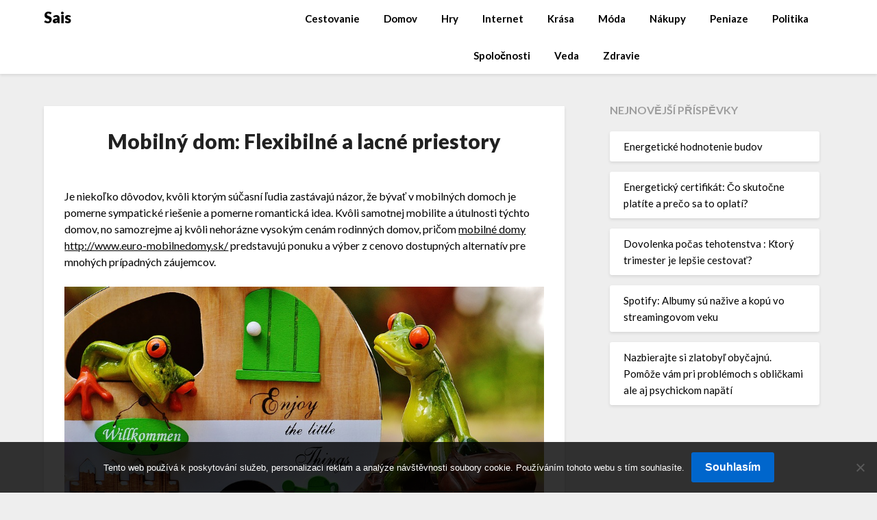

--- FILE ---
content_type: text/html; charset=UTF-8
request_url: https://www.sais.sk/mobilny-dom-flexibilne-a-lacne-priestory/
body_size: 11438
content:
<!doctype html>
<html lang="cs">
<head>
	<meta charset="UTF-8">
	<meta name="viewport" content="width=device-width, initial-scale=1">
	<link rel="profile" href="http://gmpg.org/xfn/11">
	<meta name='robots' content='index, follow, max-image-preview:large, max-snippet:-1, max-video-preview:-1' />

	<!-- This site is optimized with the Yoast SEO plugin v26.7 - https://yoast.com/wordpress/plugins/seo/ -->
	<title>Mobilný dom: Flexibilné a lacné priestory</title>
	<meta name="description" content="Potrebujete sa rýchlo dostať k nejakým zariadeným priestorom? A samozrejme za cenu, akú by ste si mohli dovoliť? Skúste ponuku mobilných domov." />
	<link rel="canonical" href="https://www.sais.sk/mobilny-dom-flexibilne-a-lacne-priestory/" />
	<meta property="og:locale" content="cs_CZ" />
	<meta property="og:type" content="article" />
	<meta property="og:title" content="Mobilný dom: Flexibilné a lacné priestory" />
	<meta property="og:description" content="Potrebujete sa rýchlo dostať k nejakým zariadeným priestorom? A samozrejme za cenu, akú by ste si mohli dovoliť? Skúste ponuku mobilných domov." />
	<meta property="og:url" content="https://www.sais.sk/mobilny-dom-flexibilne-a-lacne-priestory/" />
	<meta property="og:site_name" content="Sais" />
	<meta property="article:published_time" content="2020-11-16T11:55:12+00:00" />
	<meta property="article:modified_time" content="2023-04-27T23:49:39+00:00" />
	<meta property="og:image" content="https://sais.sk/wp-content/uploads/obr%C3%A1zok_2021-11-16_134521.png" />
	<meta name="twitter:card" content="summary_large_image" />
	<meta name="twitter:label1" content="Napsal(a)" />
	<meta name="twitter:data1" content="" />
	<meta name="twitter:label2" content="Odhadovaná doba čtení" />
	<meta name="twitter:data2" content="2 minuty" />
	<!-- / Yoast SEO plugin. -->


<link rel='dns-prefetch' href='//fonts.googleapis.com' />
<style id='wp-img-auto-sizes-contain-inline-css' type='text/css'>
img:is([sizes=auto i],[sizes^="auto," i]){contain-intrinsic-size:3000px 1500px}
/*# sourceURL=wp-img-auto-sizes-contain-inline-css */
</style>
<style id='wp-block-library-inline-css' type='text/css'>
:root{--wp-block-synced-color:#7a00df;--wp-block-synced-color--rgb:122,0,223;--wp-bound-block-color:var(--wp-block-synced-color);--wp-editor-canvas-background:#ddd;--wp-admin-theme-color:#007cba;--wp-admin-theme-color--rgb:0,124,186;--wp-admin-theme-color-darker-10:#006ba1;--wp-admin-theme-color-darker-10--rgb:0,107,160.5;--wp-admin-theme-color-darker-20:#005a87;--wp-admin-theme-color-darker-20--rgb:0,90,135;--wp-admin-border-width-focus:2px}@media (min-resolution:192dpi){:root{--wp-admin-border-width-focus:1.5px}}.wp-element-button{cursor:pointer}:root .has-very-light-gray-background-color{background-color:#eee}:root .has-very-dark-gray-background-color{background-color:#313131}:root .has-very-light-gray-color{color:#eee}:root .has-very-dark-gray-color{color:#313131}:root .has-vivid-green-cyan-to-vivid-cyan-blue-gradient-background{background:linear-gradient(135deg,#00d084,#0693e3)}:root .has-purple-crush-gradient-background{background:linear-gradient(135deg,#34e2e4,#4721fb 50%,#ab1dfe)}:root .has-hazy-dawn-gradient-background{background:linear-gradient(135deg,#faaca8,#dad0ec)}:root .has-subdued-olive-gradient-background{background:linear-gradient(135deg,#fafae1,#67a671)}:root .has-atomic-cream-gradient-background{background:linear-gradient(135deg,#fdd79a,#004a59)}:root .has-nightshade-gradient-background{background:linear-gradient(135deg,#330968,#31cdcf)}:root .has-midnight-gradient-background{background:linear-gradient(135deg,#020381,#2874fc)}:root{--wp--preset--font-size--normal:16px;--wp--preset--font-size--huge:42px}.has-regular-font-size{font-size:1em}.has-larger-font-size{font-size:2.625em}.has-normal-font-size{font-size:var(--wp--preset--font-size--normal)}.has-huge-font-size{font-size:var(--wp--preset--font-size--huge)}.has-text-align-center{text-align:center}.has-text-align-left{text-align:left}.has-text-align-right{text-align:right}.has-fit-text{white-space:nowrap!important}#end-resizable-editor-section{display:none}.aligncenter{clear:both}.items-justified-left{justify-content:flex-start}.items-justified-center{justify-content:center}.items-justified-right{justify-content:flex-end}.items-justified-space-between{justify-content:space-between}.screen-reader-text{border:0;clip-path:inset(50%);height:1px;margin:-1px;overflow:hidden;padding:0;position:absolute;width:1px;word-wrap:normal!important}.screen-reader-text:focus{background-color:#ddd;clip-path:none;color:#444;display:block;font-size:1em;height:auto;left:5px;line-height:normal;padding:15px 23px 14px;text-decoration:none;top:5px;width:auto;z-index:100000}html :where(.has-border-color){border-style:solid}html :where([style*=border-top-color]){border-top-style:solid}html :where([style*=border-right-color]){border-right-style:solid}html :where([style*=border-bottom-color]){border-bottom-style:solid}html :where([style*=border-left-color]){border-left-style:solid}html :where([style*=border-width]){border-style:solid}html :where([style*=border-top-width]){border-top-style:solid}html :where([style*=border-right-width]){border-right-style:solid}html :where([style*=border-bottom-width]){border-bottom-style:solid}html :where([style*=border-left-width]){border-left-style:solid}html :where(img[class*=wp-image-]){height:auto;max-width:100%}:where(figure){margin:0 0 1em}html :where(.is-position-sticky){--wp-admin--admin-bar--position-offset:var(--wp-admin--admin-bar--height,0px)}@media screen and (max-width:600px){html :where(.is-position-sticky){--wp-admin--admin-bar--position-offset:0px}}

/*# sourceURL=wp-block-library-inline-css */
</style><style id='global-styles-inline-css' type='text/css'>
:root{--wp--preset--aspect-ratio--square: 1;--wp--preset--aspect-ratio--4-3: 4/3;--wp--preset--aspect-ratio--3-4: 3/4;--wp--preset--aspect-ratio--3-2: 3/2;--wp--preset--aspect-ratio--2-3: 2/3;--wp--preset--aspect-ratio--16-9: 16/9;--wp--preset--aspect-ratio--9-16: 9/16;--wp--preset--color--black: #000000;--wp--preset--color--cyan-bluish-gray: #abb8c3;--wp--preset--color--white: #ffffff;--wp--preset--color--pale-pink: #f78da7;--wp--preset--color--vivid-red: #cf2e2e;--wp--preset--color--luminous-vivid-orange: #ff6900;--wp--preset--color--luminous-vivid-amber: #fcb900;--wp--preset--color--light-green-cyan: #7bdcb5;--wp--preset--color--vivid-green-cyan: #00d084;--wp--preset--color--pale-cyan-blue: #8ed1fc;--wp--preset--color--vivid-cyan-blue: #0693e3;--wp--preset--color--vivid-purple: #9b51e0;--wp--preset--gradient--vivid-cyan-blue-to-vivid-purple: linear-gradient(135deg,rgb(6,147,227) 0%,rgb(155,81,224) 100%);--wp--preset--gradient--light-green-cyan-to-vivid-green-cyan: linear-gradient(135deg,rgb(122,220,180) 0%,rgb(0,208,130) 100%);--wp--preset--gradient--luminous-vivid-amber-to-luminous-vivid-orange: linear-gradient(135deg,rgb(252,185,0) 0%,rgb(255,105,0) 100%);--wp--preset--gradient--luminous-vivid-orange-to-vivid-red: linear-gradient(135deg,rgb(255,105,0) 0%,rgb(207,46,46) 100%);--wp--preset--gradient--very-light-gray-to-cyan-bluish-gray: linear-gradient(135deg,rgb(238,238,238) 0%,rgb(169,184,195) 100%);--wp--preset--gradient--cool-to-warm-spectrum: linear-gradient(135deg,rgb(74,234,220) 0%,rgb(151,120,209) 20%,rgb(207,42,186) 40%,rgb(238,44,130) 60%,rgb(251,105,98) 80%,rgb(254,248,76) 100%);--wp--preset--gradient--blush-light-purple: linear-gradient(135deg,rgb(255,206,236) 0%,rgb(152,150,240) 100%);--wp--preset--gradient--blush-bordeaux: linear-gradient(135deg,rgb(254,205,165) 0%,rgb(254,45,45) 50%,rgb(107,0,62) 100%);--wp--preset--gradient--luminous-dusk: linear-gradient(135deg,rgb(255,203,112) 0%,rgb(199,81,192) 50%,rgb(65,88,208) 100%);--wp--preset--gradient--pale-ocean: linear-gradient(135deg,rgb(255,245,203) 0%,rgb(182,227,212) 50%,rgb(51,167,181) 100%);--wp--preset--gradient--electric-grass: linear-gradient(135deg,rgb(202,248,128) 0%,rgb(113,206,126) 100%);--wp--preset--gradient--midnight: linear-gradient(135deg,rgb(2,3,129) 0%,rgb(40,116,252) 100%);--wp--preset--font-size--small: 13px;--wp--preset--font-size--medium: 20px;--wp--preset--font-size--large: 36px;--wp--preset--font-size--x-large: 42px;--wp--preset--spacing--20: 0.44rem;--wp--preset--spacing--30: 0.67rem;--wp--preset--spacing--40: 1rem;--wp--preset--spacing--50: 1.5rem;--wp--preset--spacing--60: 2.25rem;--wp--preset--spacing--70: 3.38rem;--wp--preset--spacing--80: 5.06rem;--wp--preset--shadow--natural: 6px 6px 9px rgba(0, 0, 0, 0.2);--wp--preset--shadow--deep: 12px 12px 50px rgba(0, 0, 0, 0.4);--wp--preset--shadow--sharp: 6px 6px 0px rgba(0, 0, 0, 0.2);--wp--preset--shadow--outlined: 6px 6px 0px -3px rgb(255, 255, 255), 6px 6px rgb(0, 0, 0);--wp--preset--shadow--crisp: 6px 6px 0px rgb(0, 0, 0);}:where(.is-layout-flex){gap: 0.5em;}:where(.is-layout-grid){gap: 0.5em;}body .is-layout-flex{display: flex;}.is-layout-flex{flex-wrap: wrap;align-items: center;}.is-layout-flex > :is(*, div){margin: 0;}body .is-layout-grid{display: grid;}.is-layout-grid > :is(*, div){margin: 0;}:where(.wp-block-columns.is-layout-flex){gap: 2em;}:where(.wp-block-columns.is-layout-grid){gap: 2em;}:where(.wp-block-post-template.is-layout-flex){gap: 1.25em;}:where(.wp-block-post-template.is-layout-grid){gap: 1.25em;}.has-black-color{color: var(--wp--preset--color--black) !important;}.has-cyan-bluish-gray-color{color: var(--wp--preset--color--cyan-bluish-gray) !important;}.has-white-color{color: var(--wp--preset--color--white) !important;}.has-pale-pink-color{color: var(--wp--preset--color--pale-pink) !important;}.has-vivid-red-color{color: var(--wp--preset--color--vivid-red) !important;}.has-luminous-vivid-orange-color{color: var(--wp--preset--color--luminous-vivid-orange) !important;}.has-luminous-vivid-amber-color{color: var(--wp--preset--color--luminous-vivid-amber) !important;}.has-light-green-cyan-color{color: var(--wp--preset--color--light-green-cyan) !important;}.has-vivid-green-cyan-color{color: var(--wp--preset--color--vivid-green-cyan) !important;}.has-pale-cyan-blue-color{color: var(--wp--preset--color--pale-cyan-blue) !important;}.has-vivid-cyan-blue-color{color: var(--wp--preset--color--vivid-cyan-blue) !important;}.has-vivid-purple-color{color: var(--wp--preset--color--vivid-purple) !important;}.has-black-background-color{background-color: var(--wp--preset--color--black) !important;}.has-cyan-bluish-gray-background-color{background-color: var(--wp--preset--color--cyan-bluish-gray) !important;}.has-white-background-color{background-color: var(--wp--preset--color--white) !important;}.has-pale-pink-background-color{background-color: var(--wp--preset--color--pale-pink) !important;}.has-vivid-red-background-color{background-color: var(--wp--preset--color--vivid-red) !important;}.has-luminous-vivid-orange-background-color{background-color: var(--wp--preset--color--luminous-vivid-orange) !important;}.has-luminous-vivid-amber-background-color{background-color: var(--wp--preset--color--luminous-vivid-amber) !important;}.has-light-green-cyan-background-color{background-color: var(--wp--preset--color--light-green-cyan) !important;}.has-vivid-green-cyan-background-color{background-color: var(--wp--preset--color--vivid-green-cyan) !important;}.has-pale-cyan-blue-background-color{background-color: var(--wp--preset--color--pale-cyan-blue) !important;}.has-vivid-cyan-blue-background-color{background-color: var(--wp--preset--color--vivid-cyan-blue) !important;}.has-vivid-purple-background-color{background-color: var(--wp--preset--color--vivid-purple) !important;}.has-black-border-color{border-color: var(--wp--preset--color--black) !important;}.has-cyan-bluish-gray-border-color{border-color: var(--wp--preset--color--cyan-bluish-gray) !important;}.has-white-border-color{border-color: var(--wp--preset--color--white) !important;}.has-pale-pink-border-color{border-color: var(--wp--preset--color--pale-pink) !important;}.has-vivid-red-border-color{border-color: var(--wp--preset--color--vivid-red) !important;}.has-luminous-vivid-orange-border-color{border-color: var(--wp--preset--color--luminous-vivid-orange) !important;}.has-luminous-vivid-amber-border-color{border-color: var(--wp--preset--color--luminous-vivid-amber) !important;}.has-light-green-cyan-border-color{border-color: var(--wp--preset--color--light-green-cyan) !important;}.has-vivid-green-cyan-border-color{border-color: var(--wp--preset--color--vivid-green-cyan) !important;}.has-pale-cyan-blue-border-color{border-color: var(--wp--preset--color--pale-cyan-blue) !important;}.has-vivid-cyan-blue-border-color{border-color: var(--wp--preset--color--vivid-cyan-blue) !important;}.has-vivid-purple-border-color{border-color: var(--wp--preset--color--vivid-purple) !important;}.has-vivid-cyan-blue-to-vivid-purple-gradient-background{background: var(--wp--preset--gradient--vivid-cyan-blue-to-vivid-purple) !important;}.has-light-green-cyan-to-vivid-green-cyan-gradient-background{background: var(--wp--preset--gradient--light-green-cyan-to-vivid-green-cyan) !important;}.has-luminous-vivid-amber-to-luminous-vivid-orange-gradient-background{background: var(--wp--preset--gradient--luminous-vivid-amber-to-luminous-vivid-orange) !important;}.has-luminous-vivid-orange-to-vivid-red-gradient-background{background: var(--wp--preset--gradient--luminous-vivid-orange-to-vivid-red) !important;}.has-very-light-gray-to-cyan-bluish-gray-gradient-background{background: var(--wp--preset--gradient--very-light-gray-to-cyan-bluish-gray) !important;}.has-cool-to-warm-spectrum-gradient-background{background: var(--wp--preset--gradient--cool-to-warm-spectrum) !important;}.has-blush-light-purple-gradient-background{background: var(--wp--preset--gradient--blush-light-purple) !important;}.has-blush-bordeaux-gradient-background{background: var(--wp--preset--gradient--blush-bordeaux) !important;}.has-luminous-dusk-gradient-background{background: var(--wp--preset--gradient--luminous-dusk) !important;}.has-pale-ocean-gradient-background{background: var(--wp--preset--gradient--pale-ocean) !important;}.has-electric-grass-gradient-background{background: var(--wp--preset--gradient--electric-grass) !important;}.has-midnight-gradient-background{background: var(--wp--preset--gradient--midnight) !important;}.has-small-font-size{font-size: var(--wp--preset--font-size--small) !important;}.has-medium-font-size{font-size: var(--wp--preset--font-size--medium) !important;}.has-large-font-size{font-size: var(--wp--preset--font-size--large) !important;}.has-x-large-font-size{font-size: var(--wp--preset--font-size--x-large) !important;}
/*# sourceURL=global-styles-inline-css */
</style>

<style id='classic-theme-styles-inline-css' type='text/css'>
/*! This file is auto-generated */
.wp-block-button__link{color:#fff;background-color:#32373c;border-radius:9999px;box-shadow:none;text-decoration:none;padding:calc(.667em + 2px) calc(1.333em + 2px);font-size:1.125em}.wp-block-file__button{background:#32373c;color:#fff;text-decoration:none}
/*# sourceURL=/wp-includes/css/classic-themes.min.css */
</style>
<link rel='stylesheet' id='cookie-notice-front-css' href='https://www.sais.sk/wp-content/plugins/cookie-notice/css/front.min.css?ver=2.5.11' type='text/css' media='all' />
<link rel='stylesheet' id='kk-star-ratings-css' href='https://www.sais.sk/wp-content/plugins/kk-star-ratings/src/core/public/css/kk-star-ratings.min.css?ver=5.4.10.3' type='text/css' media='all' />
<link rel='stylesheet' id='font-awesome-css' href='https://www.sais.sk/wp-content/themes/imagegridly/css/font-awesome.min.css?ver=6.9' type='text/css' media='all' />
<link rel='stylesheet' id='imagegridly-style-css' href='https://www.sais.sk/wp-content/themes/imagegridly/style.css?ver=6.9' type='text/css' media='all' />
<link rel='stylesheet' id='imagegridly-google-fonts-css' href='//fonts.googleapis.com/css?family=Lato%3A300%2C400%2C700%2C900&#038;ver=6.9' type='text/css' media='all' />
<script type="text/javascript" src="https://www.sais.sk/wp-includes/js/jquery/jquery.min.js?ver=3.7.1" id="jquery-core-js"></script>
<script type="text/javascript" src="https://www.sais.sk/wp-includes/js/jquery/jquery-migrate.min.js?ver=3.4.1" id="jquery-migrate-js"></script>
<link rel="alternate" type="application/ld+json" href="https://www.sais.sk/mobilny-dom-flexibilne-a-lacne-priestory/?format=application/ld+json" title="Structured Descriptor Document (JSON-LD format)"><script type="application/ld+json" data-source="DataFeed:WordPress" data-schema="4286-post-Default">{"@context":"https:\/\/schema.org\/","@type":"Article","@id":"https:\/\/www.sais.sk\/mobilny-dom-flexibilne-a-lacne-priestory\/#Article","mainEntityOfPage":"https:\/\/www.sais.sk\/mobilny-dom-flexibilne-a-lacne-priestory\/","headline":"Mobiln\u00fd dom: Flexibiln\u00e9 a lacn\u00e9 priestory","name":"Mobiln\u00fd dom: Flexibiln\u00e9 a lacn\u00e9 priestory","description":"Potrebujete sa r\u00fdchlo dosta\u0165 k nejak\u00fdm zariaden\u00fdm priestorom? A samozrejme za cenu, ak\u00fa by ste si mohli dovoli\u0165? Sk\u00faste ponuku mobiln\u00fdch domov.","datePublished":"2021-10-16","dateModified":"2023-04-28","author":{"@type":"Person","@id":"https:\/\/www.sais.sk\/author\/#Person","name":"","url":"https:\/\/www.sais.sk\/author\/","identifier":1,"image":{"@type":"ImageObject","@id":"https:\/\/secure.gravatar.com\/avatar\/e4532b7f65738965bbad8697e5bd54c0628af7bffe8d3c856885c44d86978cee?s=96&d=mm&r=g","url":"https:\/\/secure.gravatar.com\/avatar\/e4532b7f65738965bbad8697e5bd54c0628af7bffe8d3c856885c44d86978cee?s=96&d=mm&r=g","height":96,"width":96}},"publisher":{"@type":"Organization","name":"sais.sk","logo":{"@type":"ImageObject","@id":"\/logo.png","url":"\/logo.png","width":600,"height":60}},"image":{"@type":"ImageObject","@id":"https:\/\/www.sais.sk\/wp-content\/uploads\/obr%C3%A1zok_2021-11-16_134521.png","url":"https:\/\/www.sais.sk\/wp-content\/uploads\/obr%C3%A1zok_2021-11-16_134521.png","height":0,"width":0},"url":"https:\/\/www.sais.sk\/mobilny-dom-flexibilne-a-lacne-priestory\/","about":["Peniaze"],"wordCount":399,"articleBody":"   Je nieko\u013eko d\u00f4vodov, kv\u00f4li ktor\u00fdm s\u00fa\u010dasn\u00ed \u013eudia zast\u00e1vaj\u00fa n\u00e1zor, \u017ee b\u00fdva\u0165 v mobiln\u00fdch domoch je pomerne sympatick\u00e9 rie\u0161enie a pomerne romantick\u00e1 idea. Kv\u00f4li samotnej mobilite a \u00fatulnosti t\u00fdchto domov, no samozrejme aj kv\u00f4li nehor\u00e1zne vysok\u00fdm cen\u00e1m rodinn\u00fdch domov, pri\u010dom mobiln\u00e9 domy http:\/\/www.euro-mobilnedomy.sk\/ predstavuj\u00fa ponuku a v\u00fdber z cenovo dostupn\u00fdch alternat\u00edv pre mnoh\u00fdch pr\u00edpadn\u00fdch z\u00e1ujemcov.N\u00edzka cena je asi hlavn\u00fdm faktorom, ale ur\u010dite z h\u013eadiska z\u00e1ujmu zohr\u00e1vaj\u00fa \u00falohu aj \u010fal\u0161ie sympatick\u00e9 body. A to napr\u00edklad mo\u017enos\u0165 necha\u0165 si tak\u00fdto dom privies\u0165 na dohodnut\u00e9 miesto, ak\u00fdm teda m\u00f4\u017ee by\u0165 povedzme nejak\u00e9 pekn\u00e9 prostredie bl\u00edzko pr\u00edrody.Z tohto d\u00f4vodu sa preto mobiln\u00fd dom zvykne vyu\u017e\u00edva\u0165 aj ako rekrea\u010dn\u00e9 s\u00eddlo. Vo forme rekrea\u010dn\u00e9ho s\u00eddla ho vyu\u017e\u00edvaj\u00fa hlavne \u010desk\u00ed a slovensk\u00ed vlastn\u00edci, niektor\u00ed z nich potom toto s\u00eddlo tie\u017e prenaj\u00edmaj\u00fa.Ale je zn\u00e1me, \u017ee tieto priestory sa v niektor\u00fdch pr\u00edpadoch vyu\u017e\u00edvaj\u00fa tie\u017ena prechodn\u00e9 a celoro\u010dn\u00e9 b\u00fdvanie. K tomuto \u00fa\u010delu ale samozrejme musia by\u0165 zariaden\u00e9, v ponuke sa mimochodom m\u00f4\u017eete stretn\u00fa\u0165 s r\u00f4znymi cenov\u00fdmi skupinami. Vo ve\u013ea pr\u00edpadoch m\u00e1 v\u0161ak mobiln\u00fd dom v ponuke sol\u00eddne zriadenie. K celoro\u010dn\u00e9mu b\u00fdvaniu je v\u0161ak pochopite\u013ene potrebn\u00e9 zv\u00e1\u017ei\u0165 viac faktorov, nielen estetiku, a preto vtedy treba zrejme vybera\u0165 z cenovo vy\u0161\u0161\u00edch kateg\u00f3ri\u00ed.Prechodn\u00fdm b\u00fdvan\u00edm sa zas m\u00f4\u017ee myslie\u0165 ak\u00e9si r\u00fdchle a lacn\u00e9 rie\u0161enie dostupn\u00fdch a vybaven\u00fdch priestorov, v inom pr\u00edpade sa zas daj\u00fa tieto priestory vyu\u017ei\u0165 ako \u201en\u00e1hradn\u00e9\u201c b\u00fdvanie, ak\u00e1si poistka, ak by bol \u010dlovek prin\u00faten\u00fd opusti\u0165 na krat\u0161\u00ed alebo dlh\u0161\u00ed \u010das priestory svojho rodinn\u00e9ho domu. Z r\u00f4znych d\u00f4vodov, ku ktor\u00fdm sa d\u00e1 priradi\u0165 napr\u00edklad aj ne\u010dakan\u00e1 pr\u00edrodn\u00e1 katastrofa.K ekonomick\u00fdm v\u00fdhod\u00e1m mobiln\u00fdch domov sa n\u00e1sledne rad\u00ed aj fakt, \u017ee sa v nich d\u00e1 b\u00fdva\u0165 \u00faspornej\u0161ie, \u010do je z\u00e1rove\u0148 tie\u017e v\u00fdhodou ekologickou. Ni\u017e\u0161ia spotreba energi\u00ed m\u00e1 ur\u010dite nieko\u013eko ocenite\u013en\u00fdch finan\u010dn\u00fdch aj \u201ezelen\u00fdch\u201c benefitov.                                                                                                                                                                                                                                                                                                                                                                                          4.4\/5 - (5 votes)        "}</script>
<script type="application/ld+json" data-source="DataFeed:WordPress" data-schema="Breadcrumb">{"@context":"https:\/\/schema.org\/","@type":"BreadcrumbList","itemListElement":[{"@type":"ListItem","position":1,"name":"Mobiln\u00fd dom: Flexibiln\u00e9 a lacn\u00e9 priestory","item":"https:\/\/www.sais.sk\/mobilny-dom-flexibilne-a-lacne-priestory\/#breadcrumbitem"}]}</script>
<script type="application/ld+json">{
    "@context": "https://schema.org/",
    "@type": "CreativeWorkSeries",
    "name": "Mobilný dom: Flexibilné a lacné priestory",
    "aggregateRating": {
        "@type": "AggregateRating",
        "ratingValue": "4.4",
        "bestRating": "5",
        "ratingCount": "5"
    }
}</script><link rel="icon" type="image/png" href="/wp-content/uploads/fbrfg/favicon-96x96.png" sizes="96x96" />
<link rel="icon" type="image/svg+xml" href="/wp-content/uploads/fbrfg/favicon.svg" />
<link rel="shortcut icon" href="/wp-content/uploads/fbrfg/favicon.ico" />
<link rel="apple-touch-icon" sizes="180x180" href="/wp-content/uploads/fbrfg/apple-touch-icon.png" />
<link rel="manifest" href="/wp-content/uploads/fbrfg/site.webmanifest" />
		<style type="text/css">
		body, .site, .swidgets-wrap h3, .post-data-text { background: ; }
		.site-title a, .site-description { color: ; }
		.sheader { background-color:  !important; }
		.main-navigation ul li a, .main-navigation ul li .sub-arrow, .super-menu .toggle-mobile-menu,.toggle-mobile-menu:before, .mobile-menu-active .smenu-hide { color: ; }
		#smobile-menu.show .main-navigation ul ul.children.active, #smobile-menu.show .main-navigation ul ul.sub-menu.active, #smobile-menu.show .main-navigation ul li, .smenu-hide.toggle-mobile-menu.menu-toggle, #smobile-menu.show .main-navigation ul li, .primary-menu ul li ul.children li, .primary-menu ul li ul.sub-menu li, .primary-menu .pmenu, .super-menu { border-color: ; border-bottom-color: ; }
		#secondary .widget h3, #secondary .widget h3 a, #secondary .widget h4, #secondary .widget h1, #secondary .widget h2, #secondary .widget h5, #secondary .widget h6, #secondary .widget h4 a { color: ; }
		#secondary .widget a, #secondary a, #secondary .widget li a , #secondary span.sub-arrow{ color: ; }
		#secondary, #secondary .widget, #secondary .widget p, #secondary .widget li, .widget time.rpwe-time.published { color: ; }
		#secondary .swidgets-wrap, #secondary .widget ul li, .featured-sidebar .search-field { border-color: ; }
		.site-info, .footer-column-three input.search-submit, .footer-column-three p, .footer-column-three li, .footer-column-three td, .footer-column-three th, .footer-column-three caption { color: ; }
		.footer-column-three h3, .footer-column-three h4, .footer-column-three h5, .footer-column-three h6, .footer-column-three h1, .footer-column-three h2, .footer-column-three h4, .footer-column-three h3 a { color: ; }
		.footer-column-three a, .footer-column-three li a, .footer-column-three .widget a, .footer-column-three .sub-arrow { color: ; }
		.footer-column-three h3:after { background: ; }
		.site-info, .widget ul li, .footer-column-three input.search-field, .footer-column-three input.search-submit { border-color: ; }
		.site-footer { background-color: ; }
		.content-wrapper h2.entry-title a, .content-wrapper h2.entry-title a:hover, .content-wrapper h2.entry-title a:active, .content-wrapper h2.entry-title a:focus, .archive .page-header h1, .blogposts-list h2 a, .blogposts-list h2 a:hover, .blogposts-list h2 a:active, .search-results h1.page-title { color: ; }
		.blogposts-list .post-data-text, .blogposts-list .post-data-text a, .content-wrapper .post-data-text *{ color: ; }
		.blogposts-list p { color: ; }
		.page-numbers li a, .blogposts-list .blogpost-button { background: ; }
		.page-numbers li a, .blogposts-list .blogpost-button, span.page-numbers.dots, .page-numbers.current, .page-numbers li a:hover { color: ; }
		.archive .page-header h1, .search-results h1.page-title, .blogposts-list.fbox, span.page-numbers.dots, .page-numbers li a, .page-numbers.current { border-color: ; }
		.blogposts-list .post-data-divider { background: ; }
		.page .comments-area .comment-author, .page .comments-area .comment-author a, .page .comments-area .comments-title, .page .content-area h1, .page .content-area h2, .page .content-area h3, .page .content-area h4, .page .content-area h5, .page .content-area h6, .page .content-area th, .single  .comments-area .comment-author, .single .comments-area .comment-author a, .single .comments-area .comments-title, .single .content-area h1, .single .content-area h2, .single .content-area h3, .single .content-area h4, .single .content-area h5, .single .content-area h6, .single .content-area th, .search-no-results h1, .error404 h1 { color: ; }
		.single .post-data-text, .page .post-data-text, .page .post-data-text a, .single .post-data-text a, .comments-area .comment-meta .comment-metadata a, .single .post-data-text * { color: ; }
		.page .content-area p, .page article, .page .content-area table, .page .content-area dd, .page .content-area dt, .page .content-area address, .page .content-area .entry-content, .page .content-area li, .page .content-area ol, .single .content-area p, .single article, .single .content-area table, .single .content-area dd, .single .content-area dt, .single .content-area address, .single .entry-content, .single .content-area li, .single .content-area ol, .search-no-results .page-content p { color: ; }
		.single .entry-content a, .page .entry-content a, .comment-content a, .comments-area .reply a, .logged-in-as a, .comments-area .comment-respond a { color: ; }
		.comments-area p.form-submit input { background: ; }
		.error404 .page-content p, .error404 input.search-submit, .search-no-results input.search-submit { color: ; }
		.page .comments-area, .page article.fbox, .page article tr, .page .comments-area ol.comment-list ol.children li, .page .comments-area ol.comment-list .comment, .single .comments-area, .single article.fbox, .single article tr, .comments-area ol.comment-list ol.children li, .comments-area ol.comment-list .comment, .error404 main#main, .error404 .search-form label, .search-no-results .search-form label, .error404 input.search-submit, .search-no-results input.search-submit, .error404 main#main, .search-no-results section.fbox.no-results.not-found{ border-color: ; }
		.single .post-data-divider, .page .post-data-divider { background: ; }
		.single .comments-area p.form-submit input, .page .comments-area p.form-submit input { color: ; }
		.bottom-header-wrapper { padding-top: px; }
		.bottom-header-wrapper { padding-bottom: px; }
		.bottom-header-wrapper { background: ; }
		.bottom-header-wrapper *{ color: ; }
		.header-widget a, .header-widget li a, .header-widget i.fa { color: ; }
		.header-widget, .header-widget p, .header-widget li, .header-widget .textwidget { color: ; }
		.header-widget .widget-title, .header-widget h1, .header-widget h3, .header-widget h2, .header-widget h4, .header-widget h5, .header-widget h6{ color: ; }
		.header-widget.swidgets-wrap, .header-widget ul li, .header-widget .search-field { border-color: ; }
		.bottom-header-title, .bottom-header-paragraph{ color: ; }
		#secondary .widget-title-lines:after, #secondary .widget-title-lines:before { background: ; }
		.header-widgets-wrapper .swidgets-wrap{ background: ; }
		.top-nav-wrapper, .primary-menu .pmenu, .super-menu, #smobile-menu, .primary-menu ul li ul.children, .primary-menu ul li ul.sub-menu { background-color: ; }
		#secondary .widget li, #secondary input.search-field, #secondary div#calendar_wrap, #secondary .tagcloud, #secondary .textwidget{ background: ; }
		#secondary .swidget { border-color: ; }
		.archive article.fbox, .search-results article.fbox, .blog article.fbox { background: ; }
		.comments-area, .single article.fbox, .page article.fbox { background: ; }


.page-numbers li a, .page-numbers.current{ background: ; }
.featured-img-box .entry-date { color: ; }
.featured-img-box .img-colors .entry-date { color: ; }
.featured-img-box h2 { color: ; }
.featured-img-box .img-colors h2 { color: ; }






		</style>
				<style type="text/css" id="wp-custom-css">
			.entry-meta {
	display: none !important;
}		</style>
		</head>

<body class="wp-singular post-template-default single single-post postid-4286 single-format-standard wp-theme-imagegridly cookies-not-set masthead-fixed">
	<a class="skip-link screen-reader-text" href="#content">Skip to content</a>

	<div id="page" class="site">

		<header id="masthead" class="sheader site-header clearfix">
			<nav id="primary-site-navigation" class="primary-menu main-navigation clearfix">

				<a href="#" id="pull" class="smenu-hide toggle-mobile-menu menu-toggle" aria-controls="secondary-menu" aria-expanded="false">Menu</a>
				<div class="top-nav-wrapper">
					<div class="content-wrap">
						<div class="logo-container"> 

																<a class="logofont" href="https://www.sais.sk/" rel="home">Sais</a>
															</div>
							<div class="center-main-menu">
								<div class="menu-prvemenu-container"><ul id="primary-menu" class="pmenu"><li id="menu-item-3036" class="menu-item menu-item-type-taxonomy menu-item-object-category menu-item-3036"><a href="https://www.sais.sk/cestovanie/">Cestovanie</a></li>
<li id="menu-item-3037" class="menu-item menu-item-type-taxonomy menu-item-object-category menu-item-3037"><a href="https://www.sais.sk/domov/">Domov</a></li>
<li id="menu-item-3038" class="menu-item menu-item-type-taxonomy menu-item-object-category menu-item-3038"><a href="https://www.sais.sk/hry/">Hry</a></li>
<li id="menu-item-3039" class="menu-item menu-item-type-taxonomy menu-item-object-category menu-item-3039"><a href="https://www.sais.sk/internet/">Internet</a></li>
<li id="menu-item-3040" class="menu-item menu-item-type-taxonomy menu-item-object-category menu-item-3040"><a href="https://www.sais.sk/krasa/">Krása</a></li>
<li id="menu-item-3041" class="menu-item menu-item-type-taxonomy menu-item-object-category menu-item-3041"><a href="https://www.sais.sk/moda/">Móda</a></li>
<li id="menu-item-3042" class="menu-item menu-item-type-taxonomy menu-item-object-category menu-item-3042"><a href="https://www.sais.sk/nakupy/">Nákupy</a></li>
<li id="menu-item-3043" class="menu-item menu-item-type-taxonomy menu-item-object-category current-post-ancestor current-menu-parent current-post-parent menu-item-3043"><a href="https://www.sais.sk/peniaze/">Peniaze</a></li>
<li id="menu-item-3044" class="menu-item menu-item-type-taxonomy menu-item-object-category menu-item-3044"><a href="https://www.sais.sk/politika/">Politika</a></li>
<li id="menu-item-3045" class="menu-item menu-item-type-taxonomy menu-item-object-category menu-item-3045"><a href="https://www.sais.sk/spolocnosti/">Spoločnosti</a></li>
<li id="menu-item-3046" class="menu-item menu-item-type-taxonomy menu-item-object-category menu-item-3046"><a href="https://www.sais.sk/veda/">Veda</a></li>
<li id="menu-item-3047" class="menu-item menu-item-type-taxonomy menu-item-object-category menu-item-3047"><a href="https://www.sais.sk/zdravie/">Zdravie</a></li>
</ul></div>							</div>
						</div>
					</div>
				</nav>

				<div class="super-menu clearfix">
					<div class="super-menu-inner">
						<a class="logofont" href="https://www.sais.sk/" rel="home">Sais</a>

						<a href="#" id="pull" class="toggle-mobile-menu menu-toggle" aria-controls="secondary-menu" aria-expanded="false">

																						</a>
						</div>
					</div>
					<div id="mobile-menu-overlay"></div>
				</header>


				
				<div class="content-wrap">



					<!-- Upper widgets -->
					<div class="header-widgets-wrapper">
						
						
											</div>
					<!-- / Upper widgets -->


				</div>

				<div id="content" class="site-content clearfix">
					<div class="content-wrap">

	<div id="primary" class="featured-content content-area">
		<main id="main" class="site-main">

				<!--		<div class="featured-thumbnail">
					</div>
	-->
<article id="post-4286" class="posts-entry fbox post-4286 post type-post status-publish format-standard has-post-thumbnail hentry category-peniaze">
	<header class="entry-header">
		<h1 class="entry-title">Mobilný dom: Flexibilné a lacné priestory</h1>		<div class="entry-meta">
			<div class="blog-data-wrapper">
				<div class="post-data-divider"></div>
				<div class="post-data-positioning">
					<div class="post-data-text">
						<span class="posted-on">Posted on <a href="https://www.sais.sk/mobilny-dom-flexibilne-a-lacne-priestory/" rel="bookmark"><time class="entry-date published" datetime="2021-10-16T12:55:11+02:00">16.10.2021</time><time class="updated" datetime="2023-04-28T01:49:39+02:00">28.4.2023</time></a></span><span class="byline"> </span>					</div>
				</div>
			</div>
		</div><!-- .entry-meta -->
			</header><!-- .entry-header -->

	<div class="entry-content">
		<p><!DOCTYPE html PUBLIC "-//W3C//DTD HTML 4.0 Transitional//EN" "http://www.w3.org/TR/REC-html40/loose.dtd"><br />
<html><head><meta http-equiv="Content-Type" content="text/html; charset=UTF-8"> <meta http-equiv="Content-Type" content="text/html; charset=UTF-8"> </head><body> </p>
<p><span><span>Je niekoľko dôvodov, kvôli ktorým súčasní ľudia zastávajú názor, že bývať v mobilných domoch je pomerne sympatické riešenie a pomerne romantická idea. Kvôli samotnej mobilite a útulnosti týchto domov, no samozrejme aj kvôli nehorázne vysokým cenám rodinných domov, pričom <a href="http://www.euro-mobilnedomy.sk/"><span>mobilné domy http://www.euro-mobilnedomy.sk/</span></a><span> </span>predstavujú ponuku a výber z cenovo dostupných alternatív pre mnohých prípadných záujemcov.</span></span></p>
</p>
<p><img decoding="async" alt="Žaby, bývanie" data-rich-file-id="72381" src="https://sais.sk/wp-content/uploads/obr%C3%A1zok_2021-11-16_134521.png"></p>
</p>
<p><span><span>Nízka cena je asi hlavným faktorom, ale určite z hľadiska záujmu zohrávajú úlohu aj ďalšie sympatické body. A to napríklad možnosť nechať si takýto dom priviesť na dohodnuté miesto, akým teda môže byť povedzme nejaké pekné prostredie blízko prírody.</span></span></p>
<ul>
<li><span><span>Z tohto dôvodu sa preto mobilný dom zvykne využívať aj ako <u>rekreačné sídlo</u>. Vo forme rekreačného sídla ho využívajú hlavne českí a slovenskí vlastníci, niektorí z nich potom toto sídlo tiež prenajímajú.</span></span></li>
</ul>
<p><img decoding="async" alt="Drevené okno" data-rich-file-id="72382" src="https://sais.sk/wp-content/uploads/obr%C3%A1zok_2021-11-16_134606.png"></p>
<p><span><span>Ale je známe, že tieto priestory sa v niektorých prípadoch využívajú tiežna <u>prechodné a celoročné bývanie</u>. K tomuto účelu ale samozrejme musia byť zariadené, v ponuke sa mimochodom môžete stretnúť s rôznymi cenovými skupinami. Vo veľa prípadoch má však mobilný dom v ponuke solídne zriadenie. K celoročnému bývaniu je však pochopiteľne potrebné zvážiť viac faktorov, nielen estetiku, a preto vtedy treba zrejme vyberať z cenovo vyšších kategórií.</span></span></p>
</p>
<p><span><span>Prechodným bývaním sa zas môže myslieť akési rýchle a lacné riešenie dostupných a vybavených priestorov, v inom prípade sa zas dajú tieto priestory využiť ako „náhradné“ bývanie, akási poistka, ak by bol človek prinútený opustiť na kratší alebo dlhší čas priestory svojho rodinného domu. Z rôznych dôvodov, ku ktorým sa dá priradiť napríklad aj nečakaná prírodná katastrofa.</span></span></p>
</p>
<p><span><span>K ekonomickým výhodám mobilných domov sa následne radí aj fakt, že sa <u>v nich dá bývať úspornejšie</u>, čo je zároveň tiež výhodou ekologickou. Nižšia spotreba energií má určite niekoľko oceniteľných finančných aj „zelených“ benefitov.</span></span></p>
</p>
<p>  </body></html></p>


<div class="kk-star-ratings kksr-auto kksr-align-left kksr-valign-bottom"
    data-payload='{&quot;align&quot;:&quot;left&quot;,&quot;id&quot;:&quot;4286&quot;,&quot;slug&quot;:&quot;default&quot;,&quot;valign&quot;:&quot;bottom&quot;,&quot;ignore&quot;:&quot;&quot;,&quot;reference&quot;:&quot;auto&quot;,&quot;class&quot;:&quot;&quot;,&quot;count&quot;:&quot;5&quot;,&quot;legendonly&quot;:&quot;&quot;,&quot;readonly&quot;:&quot;&quot;,&quot;score&quot;:&quot;4.4&quot;,&quot;starsonly&quot;:&quot;&quot;,&quot;best&quot;:&quot;5&quot;,&quot;gap&quot;:&quot;5&quot;,&quot;greet&quot;:&quot;&quot;,&quot;legend&quot;:&quot;4.4\/5 - (5 votes)&quot;,&quot;size&quot;:&quot;20&quot;,&quot;title&quot;:&quot;Mobilný dom: Flexibilné a lacné priestory&quot;,&quot;width&quot;:&quot;107.5&quot;,&quot;_legend&quot;:&quot;{score}\/{best} - ({count} {votes})&quot;,&quot;font_factor&quot;:&quot;1.25&quot;}'>
            
<div class="kksr-stars">
    
<div class="kksr-stars-inactive">
            <div class="kksr-star" data-star="1" style="padding-right: 5px">
            

<div class="kksr-icon" style="width: 20px; height: 20px;"></div>
        </div>
            <div class="kksr-star" data-star="2" style="padding-right: 5px">
            

<div class="kksr-icon" style="width: 20px; height: 20px;"></div>
        </div>
            <div class="kksr-star" data-star="3" style="padding-right: 5px">
            

<div class="kksr-icon" style="width: 20px; height: 20px;"></div>
        </div>
            <div class="kksr-star" data-star="4" style="padding-right: 5px">
            

<div class="kksr-icon" style="width: 20px; height: 20px;"></div>
        </div>
            <div class="kksr-star" data-star="5" style="padding-right: 5px">
            

<div class="kksr-icon" style="width: 20px; height: 20px;"></div>
        </div>
    </div>
    
<div class="kksr-stars-active" style="width: 107.5px;">
            <div class="kksr-star" style="padding-right: 5px">
            

<div class="kksr-icon" style="width: 20px; height: 20px;"></div>
        </div>
            <div class="kksr-star" style="padding-right: 5px">
            

<div class="kksr-icon" style="width: 20px; height: 20px;"></div>
        </div>
            <div class="kksr-star" style="padding-right: 5px">
            

<div class="kksr-icon" style="width: 20px; height: 20px;"></div>
        </div>
            <div class="kksr-star" style="padding-right: 5px">
            

<div class="kksr-icon" style="width: 20px; height: 20px;"></div>
        </div>
            <div class="kksr-star" style="padding-right: 5px">
            

<div class="kksr-icon" style="width: 20px; height: 20px;"></div>
        </div>
    </div>
</div>
                

<div class="kksr-legend" style="font-size: 16px;">
            4.4/5 - (5 votes)    </div>
    </div>

			</div><!-- .entry-content -->
</article><!-- #post-4286 -->

		</main><!-- #main -->
	</div><!-- #primary -->


<aside id="secondary" class="featured-sidebar widget-area">
	
		<section id="recent-posts-2" class="fbox swidgets-wrap widget widget_recent_entries">
		<div class="sidebar-headline-wrapper"><div class="sidebarlines-wrapper"><div class="widget-title-lines"></div></div><h4 class="widget-title">Nejnovější příspěvky</h4></div>
		<ul>
											<li>
					<a href="https://www.sais.sk/energeticke-hodnotenie-budov/">Energetické hodnotenie budov</a>
									</li>
											<li>
					<a href="https://www.sais.sk/energeticky-certifikat-co-skutocne-platite-a-preco-sa-to-oplati/">Energetický certifikát: Čo skutočne platíte a prečo sa to oplatí?</a>
									</li>
											<li>
					<a href="https://www.sais.sk/dovolenka-pocas-tehotenstva-ktory-trimester-je-lepsie-cestovat/">Dovolenka počas tehotenstva : Ktorý trimester je lepšie cestovať?</a>
									</li>
											<li>
					<a href="https://www.sais.sk/spotify-albumy-su-nazive-a-kopu-vo-streamingovom-veku/">Spotify: Albumy sú nažive a kopú vo streamingovom veku</a>
									</li>
											<li>
					<a href="https://www.sais.sk/nazbierajte-si-zlatobyl-obycajnu-pomoze-vam-pri-problemoch-s-oblickami-ale-aj-psychickom-napati/">Nazbierajte si zlatobyľ obyčajnú. Pomôže vám pri problémoch s obličkami ale aj psychickom napätí</a>
									</li>
					</ul>

		</section></aside><!-- #secondary -->
</div>
</div><!-- #content -->

<footer id="colophon" class="site-footer clearfix">

	<div class="content-wrap">
		
			
			
		</div>

		<div class="site-info">
		    
			&copy;2026 Sais							<!-- Delete below lines to remove copyright from footer -->
				<span class="footer-info-right">
					 | WordPress Theme by <a href="https://superbthemes.com/"> Superb WordPress Themes</a>
				</span>
				<!-- Delete above lines to remove copyright from footer -->

		</div><!-- .site-info -->
	</div>



</footer><!-- #colophon -->
</div><!-- #page -->

<div id="smobile-menu" class="mobile-only"></div>
<div id="mobile-menu-overlay"></div>

<script type="speculationrules">
{"prefetch":[{"source":"document","where":{"and":[{"href_matches":"/*"},{"not":{"href_matches":["/wp-*.php","/wp-admin/*","/wp-content/uploads/*","/wp-content/*","/wp-content/plugins/*","/wp-content/themes/imagegridly/*","/*\\?(.+)"]}},{"not":{"selector_matches":"a[rel~=\"nofollow\"]"}},{"not":{"selector_matches":".no-prefetch, .no-prefetch a"}}]},"eagerness":"conservative"}]}
</script>
<script type="text/javascript" id="cookie-notice-front-js-before">
/* <![CDATA[ */
var cnArgs = {"ajaxUrl":"https:\/\/www.sais.sk\/wp-admin\/admin-ajax.php","nonce":"03b78d9858","hideEffect":"fade","position":"bottom","onScroll":true,"onScrollOffset":250,"onClick":false,"cookieName":"cookie_notice_accepted","cookieTime":2592000,"cookieTimeRejected":2592000,"globalCookie":false,"redirection":false,"cache":true,"revokeCookies":false,"revokeCookiesOpt":"automatic"};

//# sourceURL=cookie-notice-front-js-before
/* ]]> */
</script>
<script type="text/javascript" src="https://www.sais.sk/wp-content/plugins/cookie-notice/js/front.min.js?ver=2.5.11" id="cookie-notice-front-js"></script>
<script type="text/javascript" id="kk-star-ratings-js-extra">
/* <![CDATA[ */
var kk_star_ratings = {"action":"kk-star-ratings","endpoint":"https://www.sais.sk/wp-admin/admin-ajax.php","nonce":"7a11544786"};
//# sourceURL=kk-star-ratings-js-extra
/* ]]> */
</script>
<script type="text/javascript" src="https://www.sais.sk/wp-content/plugins/kk-star-ratings/src/core/public/js/kk-star-ratings.min.js?ver=5.4.10.3" id="kk-star-ratings-js"></script>
<script type="text/javascript" src="https://www.sais.sk/wp-content/themes/imagegridly/js/navigation.js?ver=20170823" id="imagegridly-navigation-js"></script>
<script type="text/javascript" src="https://www.sais.sk/wp-content/themes/imagegridly/js/skip-link-focus-fix.js?ver=20170823" id="imagegridly-skip-link-focus-fix-js"></script>
<script type="text/javascript" src="https://www.sais.sk/wp-content/themes/imagegridly/js/jquery.flexslider.js?ver=20150423" id="imagegridly-flexslider-js"></script>
<script type="text/javascript" src="https://www.sais.sk/wp-content/themes/imagegridly/js/script.js?ver=20160720" id="imagegridly-script-js"></script>
<script type="text/javascript" src="https://www.sais.sk/wp-content/themes/imagegridly/js/accessibility.js?ver=20160720" id="imagegridly-accessibility-js"></script>

		<!-- Cookie Notice plugin v2.5.11 by Hu-manity.co https://hu-manity.co/ -->
		<div id="cookie-notice" role="dialog" class="cookie-notice-hidden cookie-revoke-hidden cn-position-bottom" aria-label="Cookie Notice" style="background-color: rgba(0,0,0,0.8);"><div class="cookie-notice-container" style="color: #fff"><span id="cn-notice-text" class="cn-text-container">Tento web používá k poskytování služeb, personalizaci reklam a analýze návštěvnosti soubory cookie. Používáním tohoto webu s tím souhlasíte.</span><span id="cn-notice-buttons" class="cn-buttons-container"><button id="cn-accept-cookie" data-cookie-set="accept" class="cn-set-cookie cn-button cn-button-custom button" aria-label="Souhlasím">Souhlasím</button></span><button type="button" id="cn-close-notice" data-cookie-set="accept" class="cn-close-icon" aria-label="No"></button></div>
			
		</div>
		<!-- / Cookie Notice plugin --></body>
</html>
